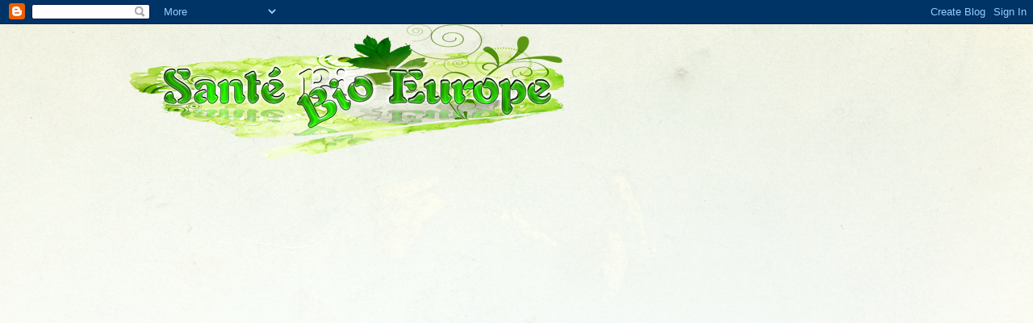

--- FILE ---
content_type: text/html; charset=UTF-8
request_url: http://www.sante-bio.net/b/stats?style=BLACK_TRANSPARENT&timeRange=ALL_TIME&token=APq4FmCLoFsXaxoePTj4Ww03rygRBh4uVtGYUU-dEGRue7xTeOzFTis4IrHcIGDTOqB7-PIw01Z7e8Ti9IHZfmMmW-SO-VJUqQ
body_size: 248
content:
{"total":55520,"sparklineOptions":{"backgroundColor":{"fillOpacity":0.1,"fill":"#000000"},"series":[{"areaOpacity":0.3,"color":"#202020"}]},"sparklineData":[[0,30],[1,27],[2,20],[3,20],[4,20],[5,17],[6,67],[7,13],[8,27],[9,20],[10,17],[11,20],[12,57],[13,27],[14,20],[15,13],[16,27],[17,27],[18,40],[19,50],[20,43],[21,17],[22,27],[23,13],[24,17],[25,20],[26,70],[27,20],[28,23],[29,13]],"nextTickMs":1800000}

--- FILE ---
content_type: text/html; charset=utf-8
request_url: https://www.google.com/recaptcha/api2/aframe
body_size: 269
content:
<!DOCTYPE HTML><html><head><meta http-equiv="content-type" content="text/html; charset=UTF-8"></head><body><script nonce="-F0B6_0iq5ozMN8jUYxkIg">/** Anti-fraud and anti-abuse applications only. See google.com/recaptcha */ try{var clients={'sodar':'https://pagead2.googlesyndication.com/pagead/sodar?'};window.addEventListener("message",function(a){try{if(a.source===window.parent){var b=JSON.parse(a.data);var c=clients[b['id']];if(c){var d=document.createElement('img');d.src=c+b['params']+'&rc='+(localStorage.getItem("rc::a")?sessionStorage.getItem("rc::b"):"");window.document.body.appendChild(d);sessionStorage.setItem("rc::e",parseInt(sessionStorage.getItem("rc::e")||0)+1);localStorage.setItem("rc::h",'1768819796603');}}}catch(b){}});window.parent.postMessage("_grecaptcha_ready", "*");}catch(b){}</script></body></html>